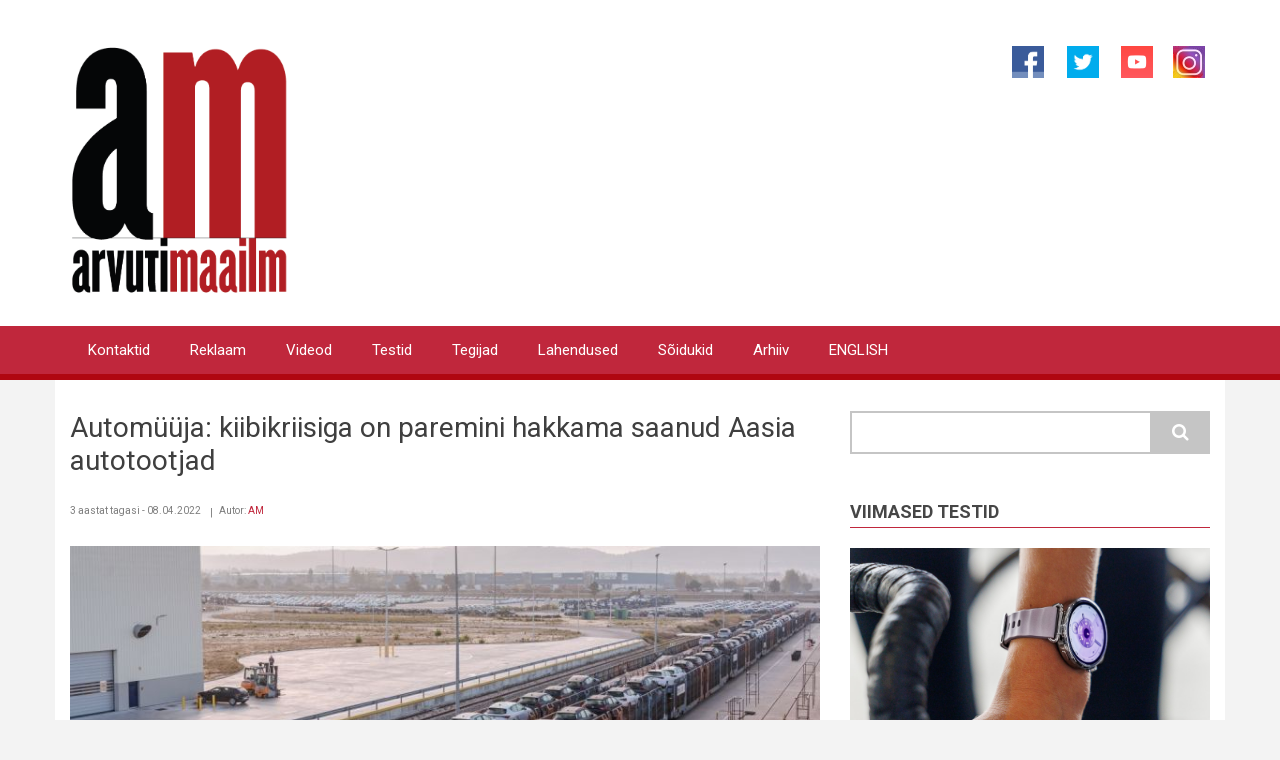

--- FILE ---
content_type: text/html; charset=UTF-8
request_url: https://www.am.ee/node/8441
body_size: 8662
content:
<!DOCTYPE html>
<html lang="et" dir="ltr" prefix="og: https://ogp.me/ns#">
  <head>
    <meta charset="utf-8" />
<script async src="https://www.googletagmanager.com/gtag/js?id=G-FW31X150LR"></script>
<script>window.dataLayer = window.dataLayer || [];function gtag(){dataLayer.push(arguments)};gtag("js", new Date());gtag("set", "developer_id.dMDhkMT", true);gtag("config", "G-FW31X150LR", {"groups":"default","page_placeholder":"PLACEHOLDER_page_location"});</script>
<meta name="description" content="Eelmise ja selle aasta esimeste kuude automüügistatistika näitab, et globaalses plaanis on Aasia autotootjad kiibikriisiga paremini hakkama saanud ning suudavad autosid kiiremini ja suuremates kogustes tarnida. Ukraina sõjast tingitud tarneraskused jõuavad kaupmeesteni lähikuudel." />
<meta name="abstract" content="Arvutimaailma tehnoloogiaportaal, IT uudised ja testid." />
<meta name="keywords" content="infotehnoloogia, arvuti, tehnoloogiauudised, nutitelefonid, IT uudised" />
<meta name="robots" content="index, follow" />
<link rel="image_src" href="https://www.am.ee/sites/default/files/2022-04/1044_CUPRA_autod_rivis.jpg" />
<meta property="og:site_name" content="Arvutimaailm" />
<meta property="og:type" content="article" />
<meta property="og:image" content="https://www.am.ee/sites/default/files/2022-04/1044_CUPRA_autod_rivis.jpg" />
<meta property="og:image:url" content="https://www.am.ee/sites/default/files/2022-04/1044_CUPRA_autod_rivis.jpg" />
<meta property="og:image:secure_url" content="https://www.am.ee/sites/default/files/2022-04/1044_CUPRA_autod_rivis.jpg" />
<script>!function(f,b,e,v,n,t,s) {if(f.fbq)return;n=f.fbq=function(){n.callMethod? n.callMethod.apply(n,arguments):n.queue.push(arguments)}; if(!f._fbq)f._fbq=n;n.push=n;n.loaded=!0;n.version='2.0'; n.queue=[];t=b.createElement(e);t.async=!0; t.src=v;s=b.getElementsByTagName(e)[0]; s.parentNode.insertBefore(t,s)}(window, document,'script', 'https://connect.facebook.net/en_US/fbevents.js'); fbq('init', '283046482347308');; fbq('track', 'PageView');</script>
<noscript><img height="1" width="1" style="display:none" src="https://www.facebook.com/tr?id=283046482347308&ev=PageView&noscript=1"/></noscript><meta name="Generator" content="Drupal 10 (https://www.drupal.org)" />
<meta name="MobileOptimized" content="width" />
<meta name="HandheldFriendly" content="true" />
<meta name="viewport" content="width=device-width, initial-scale=1.0" />
<link rel="icon" href="/sites/default/files/favicon.ico" type="image/vnd.microsoft.icon" />
<link rel="alternate" hreflang="et" href="https://www.am.ee/node/8441" />
<link rel="canonical" href="https://www.am.ee/node/8441" />
<link rel="shortlink" href="https://www.am.ee/node/8441" />

    <title>Automüüja: kiibikriisiga on paremini hakkama saanud Aasia autotootjad | AM.ee</title>
    <link rel="stylesheet" media="all" href="/sites/default/files/css/css_DULAylW5k5qn3hebdIm9FuTC_fy86ZnttYabaWdcFkQ.css?delta=0&amp;language=et&amp;theme=newsplus_lite&amp;include=[base64]" />
<link rel="stylesheet" media="all" href="/sites/default/files/css/css_Le6ukD3-W1xmSW0mpMs2yI4Qp-ks0UX3PiNH8Ph8Ois.css?delta=1&amp;language=et&amp;theme=newsplus_lite&amp;include=[base64]" />
<link rel="stylesheet" media="all" href="/themes/newsplus_lite/css/components/messages.css?t6q2gr" />
<link rel="stylesheet" media="all" href="//fonts.googleapis.com/css?family=Roboto:400,400italic,700,300,700italic&amp;subset=latin-ext,latin,greek" />
<link rel="stylesheet" media="all" href="/sites/default/files/css/css_461RxmmWT4RQ-oXd1LnpTGR5zWY3fFFv2QADu_L7olU.css?delta=4&amp;language=et&amp;theme=newsplus_lite&amp;include=[base64]" />

    <script type="application/json" data-drupal-selector="drupal-settings-json">{"path":{"baseUrl":"\/","pathPrefix":"","currentPath":"node\/8441","currentPathIsAdmin":false,"isFront":false,"currentLanguage":"et"},"pluralDelimiter":"\u0003","suppressDeprecationErrors":true,"fitvids":{"selectors":".node\r,.card-body","custom_vendors":["iframe[src^=\u0022https:\/\/youtu.be\u0022]"],"ignore_selectors":""},"google_analytics":{"account":"G-FW31X150LR","trackOutbound":true,"trackMailto":true,"trackTel":true,"trackDownload":true,"trackDownloadExtensions":"7z|aac|arc|arj|asf|asx|avi|bin|csv|doc(x|m)?|dot(x|m)?|exe|flv|gif|gz|gzip|hqx|jar|jpe?g|js|mp(2|3|4|e?g)|mov(ie)?|msi|msp|pdf|phps|png|ppt(x|m)?|pot(x|m)?|pps(x|m)?|ppam|sld(x|m)?|thmx|qtm?|ra(m|r)?|sea|sit|tar|tgz|torrent|txt|wav|wma|wmv|wpd|xls(x|m|b)?|xlt(x|m)|xlam|xml|z|zip","trackColorbox":true},"consent_mode":{"ad_personalization":"granted","ad_storage":"granted","ad_user_data":"granted","analytics_storage":"granted","functionality_storage":"granted","personalization_storage":"granted"},"ajaxTrustedUrl":{"\/search\/node":true},"colorbox":{"opacity":"0.85","current":"{current} of {total}","previous":"\u00ab Eelmine","next":"J\u00e4rgmine \u00bb","close":"Sulge","maxWidth":"98%","maxHeight":"98%","fixed":true,"mobiledetect":true,"mobiledevicewidth":"480px"},"user":{"uid":0,"permissionsHash":"20096ed1735a278ebc1d1dceaefa8e614c6fd90f80e97638639e63ac57d1dc20"}}</script>
<script src="/sites/default/files/js/js_6jdADfaLT1Etbmc89Bqrhb3OD_AVf5b51wtEa5SNfVg.js?scope=header&amp;delta=0&amp;language=et&amp;theme=newsplus_lite&amp;include=eJxdjlEOwjAMQy_UqkeasjYdkbq4WjI2bg9CA0G_bD_7wxkN24wz5cuEj0mFK-3NX0CN1acVhdNvCFX8LsXSpd8sKh4WYGk8kVJ7uGRLIwjKh_W229TEOc2Am2_UB17l5BJvTIW3sYI6HWxYeWhWWlSq5NjR9x7fh_4XjujoT82kZZM"></script>

  </head>
  <body class="layout-one-sidebar layout-sidebar-second fixed-header-enabled path-node page-node-type-story">
        <a href="#main-content" class="visually-hidden focusable skip-link">
      Liigu edasi põhisisu juurde
    </a>
    
      <div class="dialog-off-canvas-main-canvas" data-off-canvas-main-canvas>
    
<div id="toTop"><i class="fa fa-play-circle fa-rotate-270"></i></div>
<header class="headers-wrapper">
          <div id="header-top" role="banner" class="clearfix colored-area ">
      <div class="container">
                <div id="header-top-inside" class="clearfix">
          <div class="row">
                          <div class="col-md-6">
                                <div id="header-top-left" class="clearfix">
                  <div class="header-top-area">

                                                <div class="region region-header-top-left">
      <div id="block-newsplus-lite-branding" class="clearfix site-branding block block-system block-system-branding-block">
  
    
    <div class="logo-and-site-name-wrapper clearfix">
          <div class="logo">
        <a href="/" title="Avaleht" rel="home" class="site-branding__logo">
          <img src="/am-logo-resized2.svg" alt="Avaleht" />
        </a>
      </div>
              </div>
</div>

    </div>
  
                    
                  </div>
                </div>
                              </div>
                                      <div class="col-md-6">
                                <div id="header-top-right" class="clearfix">
                  <div class="header-top-area">
                          <div class="region region-header-top-right">
      <div id="block-social" class="block block-block-content block-block-content956d21bf-4e85-452a-adf3-ae3d7a0908dc">
  
    
      <div class="content">
      
            <div class="clearfix text-formatted field field--name-body field--type-text-with-summary field--label-hidden field__item"><p class="text-align-right"><a href="https://www.facebook.com/arvutimaailm"><img alt="Arvutimaailm Facebookis" src="/facebook.png" style="width: 32px; height: 32px; border-width: 0px; border-style: solid; margin: 1px 20px;"></a><a href="https://www.twitter.com/arvutimaailm"><img alt="Arvutimaailm Twitteris" src="/twitter.png" style="width: 32px; height: 32px; border-width: 0px; border-style: solid; margin: 1px 3px;"></a>&nbsp;<a href="https://www.youtube.com/arvutimaailm"><img alt="Arvutimaailm Youtube´is" src="/sites/default/files/inline-images/yt4.png" style="height: 32px; width: 32px; border-width: 0px; border-style: solid; margin: 1px 15px;"></a><a href="https://www.instagram.com/arvutimaailm"><img alt="Instagram" src="/sites/default/files/inline-images/instagram-logo2.jpg" style="width: 32px; height: 32px; border-width: 0px; border-style: solid; margin: 1px 5px;"></a></p>
</div>
      
    </div>
  </div>

    </div>
  
                  </div>
                </div>
                              </div>
                      </div>
        </div>
              </div>
    </div>
    
        <div id="header" class="colored-area ">
            <div class="container">
                <div id="header-inside" class="clearfix">
          <div class="row">
            <div class="header-area">
              <div class="col-md-12">
                                <div id="header-inside-left" class="clearfix">
                                    <div id="main-navigation" class="clearfix">
                    <nav role="navigation">
                                                    <div class="region region-navigation">
      <nav role="navigation" aria-labelledby="block-primarylinks-menu" id="block-primarylinks" class="block block-menu navigation menu--primary-links">
            
  <h2 class="visually-hidden" id="block-primarylinks-menu">Primary links</h2>
  

      <div class="content">
        <div class="menu-toggle-target menu-toggle-target-show" id="show-block-primarylinks"></div>
    <div class="menu-toggle-target" id="hide-block-primarylinks"></div>
    <a class="menu-toggle" href="#show-block-primarylinks">Menüü</a>
    <a class="menu-toggle menu-toggle--hide" href="#hide-block-primarylinks">Menüü</a>
    
                <ul class="clearfix menu menu--level-1">
                    <li class="menu-item">
        <a href="/toimetus" title="Toimetuse kontaktid, reklaam" data-drupal-link-system-path="node/8">Kontaktid</a>
              </li>
                <li class="menu-item">
        <a href="/reklaam" title="Reklaami tellimine">Reklaam</a>
              </li>
                <li class="menu-item">
        <a href="/videod" title="Videoblog." data-drupal-link-system-path="taxonomy/term/26">Videod</a>
              </li>
                <li class="menu-item">
        <a href="/testid" title="Labor, kus testime arvutiasju" data-drupal-link-system-path="taxonomy/term/28">Testid</a>
              </li>
                <li class="menu-item">
        <a href="/tegijad" title="Inimesed ja firmad arvutimaailmas" data-drupal-link-system-path="taxonomy/term/31">Tegijad</a>
              </li>
                <li class="menu-item">
        <a href="/lahendused" title="Kuidas? Küsimused saavad vastuse." data-drupal-link-system-path="taxonomy/term/29">Lahendused</a>
              </li>
                <li class="menu-item">
        <a href="/soidukid" title="Uudised ja testid kõigest, mis liigub">Sõidukid</a>
              </li>
                <li class="menu-item">
        <a href="/arhiiv" title="Arvutimaailmas ilmunud artiklid
" data-drupal-link-system-path="taxonomy/term/24">Arhiiv</a>
              </li>
                <li class="menu-item">
        <a href="/node/4444" title="IN ENGLISH" data-drupal-link-system-path="node/4444">ENGLISH</a>
              </li>
        </ul>
  


  </div>
</nav>

    </div>
  
                                          </nav>
                  </div>
                                  </div>
                              </div>
                          </div>
          </div>
        </div>
              </div>
    </div>
    </header>


<div id="page" class="clearfix">
  <div class="container">
        <div id="page-inside">

                      <div id="top-content">
                    <div id="top-content-inside" class="clearfix">
            <div class="row">
              <div class="col-md-12">
                      <div class="region region-top-content">
      <div data-drupal-messages-fallback class="hidden"></div>

    </div>
  
              </div>
            </div>
          </div>
                  </div>
              
            <div id="main-content">
        <div class="row">
          
          <section class="col-md-8">

            
            
            
                        <div id="main" class="clearfix">

                                    <div class="region region-content">
      <div id="block-newsplus-lite-content" class="block block-system block-system-main-block">
  
      <h2 class="title"><span class="field field--name-title field--type-string field--label-hidden">Automüüja: kiibikriisiga on paremini hakkama saanud Aasia autotootjad</span>
</h2>
    
      <div class="content">
      
<article data-history-node-id="8441" class="node node--type-story node--promoted node--sticky node--view-mode-full clearfix">
      <div class="node-content">
            <header>
              
                
                              <div class="node__meta">
            <span class="user-picture">
              
            </span>
            <span class="post-info">
              <span>3 aastat tagasi - 08.04.2022</span>
              <span>Autor: <span class="field field--name-uid field--type-entity-reference field--label-hidden"><a title="Vaata kasutaja profiili." href="/user/1" class="username">AM</a></span>
 </span>
            </span>
            
          </div>
                  </header>
    <div class="node__content clearfix">
                
  <div class="field field--name-field-image field--type-image field--label-visually_hidden">
    <div class="field__label visually-hidden">Pilt</div>
          <div class="field field--name-field-image field--type-image field--label-visually_hidden field__items">
        <div class="images-container clearfix">
          <div class="image-preview clearfix">
            <div class="image-wrapper clearfix">
              <div class="field__item">
                
<a href="https://www.am.ee/sites/default/files/2022-04/1044_CUPRA_autod_rivis.jpg" title="Cuprad rivis." data-colorbox-gallery="gallery-story-8441-BNdpFfO7lO4" class="colorbox" data-cbox-img-attrs="{&quot;alt&quot;:&quot;Cuprad rivis.&quot;}">  <img srcset="/sites/default/files/styles/medium/public/2022-04/1044_CUPRA_autod_rivis.jpg?itok=1t4YoSVm 220w, /sites/default/files/styles/max_325x325/public/2022-04/1044_CUPRA_autod_rivis.jpg?itok=OiARXkBO 325w, /sites/default/files/styles/large/public/2022-04/1044_CUPRA_autod_rivis.jpg?itok=w9bB7FQT 480w, /sites/default/files/styles/max_650x650/public/2022-04/1044_CUPRA_autod_rivis.jpg?itok=Vrmpkj0V 650w, /sites/default/files/styles/max_2600x2600/public/2022-04/1044_CUPRA_autod_rivis.jpg?itok=m7Qx9585 800w" sizes="(min-width: 1290px) 1290px, 100vw" width="800" height="427" src="/sites/default/files/styles/max_1300x1300/public/2022-04/1044_CUPRA_autod_rivis.jpg?itok=4xiPqlH9" alt="Cuprad rivis." loading="lazy" />

</a>
              </div>
            </div>
          </div>
                  </div>
      </div>
      </div>

            <div class="clearfix text-formatted field field--name-body field--type-text-with-summary field--label-hidden field__item"><p class="p1">Eelmise ja selle aasta esimeste kuude automüügistatistika näitab, et globaalses plaanis on Aasia autotootjad kiibikriisiga paremini hakkama saanud ning suudavad autosid kiiremini ja suuremates kogustes tarnida. Ukraina sõjast tingitud tarneraskused jõuavad kaupmeesteni lähikuudel.</p>
<p>Kui 2021. aastal müüdi esimeses kvartalis Aasiast pärit autosid Eestis ligi 39% kogu turust, siis tänavu on see juba üle 45%. Euroopa autotootjate eelmise aastal alguse 61% on tänaseks muutunud 54%. Tõenäoliselt suureneb Aasia tootjate turuosa Eestis veelgi Ukraina sõja ja sellest tingitud tarneahelate probleemide tõttu.</p>
<p>„Praegune statistika peegeldab veel kiipidega seonduvat kriisi. Ukraina ja Venemaa vahelisest sõjast tingitud tarneraskused tänases statistikas ei kajastu, sest autotehased pidid liinid seisma panema märtsis ja see jõuab statistikasse paarikuise viivitusega,“ kommenteeris Topauto müügijuht Janek Eskor.</p>
<p>Eskor ennustab, et sõjast tingituna langevad Euroopa autotootjate numbrid veelgi, sest Ukrainas toodetakse peamiselt Euroopa autodele juhtmesarju ning see mõjutab lähiaegade tarneid tuntavalt.</p>
<p>„Kuni 50% Ukrainas toodetavatest juhtmesarjadest eksporditi Saksamaale ja Poola, mis tähendab, et Saksa tootjad on sellest kõige enam puudutatud. Juhtmete puudus on nii terav, et näiteks on Ukrainas juhtmesarjade valmistaja Leoni kahes tehases tootmine uuesti käima pandud, vaatamata pidevale ohule raketirünnaku ohvriks langeda. Hetkel suudavad nad toota kuni 70% võrreldes sõjaeelse ajaga,“ selgitas Eskor.</p>
<p>Juhtmesarjade puudusest tingitud raskused võivad kõigi eelduste kohaselt laheneda aasta teises pooles, sest Euroopa Liidu autotootjad on asunud teistes riikides asuvates juhtmesarjade tehastes tootmist suurendama. Autotootjatele võib aga ees terendada uus kriis.</p>
<p>„Võimalik, et järgmine probleem autotootmises tekib pallaadiumiga, mida kasutatakse heitgaaside puhastamiseks katalüsaatorites. Venemaal toodetakse 40% kogu maailma toodangust ja kui seda enam Venemaalt ei osteta või nad ise enam ei tarni, siis ongi järgmine probleem käes,“ ütles Eskor.</p>
<p>Samuti jätkuvad tarneraskused nende autotootjate jaoks, kel on tehased Venemaal, sest osa tehaseid on tootmise peatanud, teistes tekib või on juba tekkinud puudus autoosadest, millest uusi sõidukeid ehitada.</p>
</div>
      <div class="field field--name-sildid field--type-entity-reference field--label-hidden field--entity-reference-target-type-taxonomy-term clearfix">
    <ul class='links field__items'>
          <li><a href="/taxonomy/term/20" hreflang="et">Komponendid</a></li>
          <li><a href="/soidukid" hreflang="et">Sõidukid</a></li>
      </ul>
</div><div class="print__wrapper print__wrapper--pdf"><a href="/print/pdf/node/8441" class="print__link print__link--pdf">Salvesta PDF! » </a></div>

            
    </div>
  </div>
</article>

    </div>
  </div>
<div class="views-element-container block block-views block-views-blocksimilar-block-1" id="block-newsplus-lite-views-block-similar-block-1">
  
      <h2 class="title">Sarnased lood</h2>
    
      <div class="content">
      <div><div class="view view-similar view-id-similar view-display-id-block_1 js-view-dom-id-4d73664c385a8858cab1bfa88c4e9a48fb0fe43783ad5e5317a83d926cd7ae51">
  
    
      
      <div class="view-content">
      




<div class="views-view-responsive-grid views-view-responsive-grid--horizontal" style="--views-responsive-grid--column-count:2;--views-responsive-grid--cell-min-width:100px;--views-responsive-grid--layout-gap:10px;">
      <div class="views-view-responsive-grid__item">
      <div class="views-view-responsive-grid__item-inner"><div class="views-field views-field-title"><h3 class="field-content"><a href="/node/9379" hreflang="et">Skeleton laieneb: Leipzigis avati 220 miljoni eurone superkondensaatorite tehas</a></h3></div><div class="views-field views-field-field-image"><div class="field-content">  <a href="/node/9379">  <img loading="lazy" srcset="/sites/default/files/styles/max_325x325/public/2025-11/DSC09111.jpg?itok=8vLVoQWy 325w, /sites/default/files/styles/max_650x650/public/2025-11/DSC09111.jpg?itok=W44-sClF 650w, /sites/default/files/styles/max_1300x1300/public/2025-11/DSC09111.jpg?itok=cH-GcvGN 900w" sizes="(min-width: 1290px) 325px, (min-width: 851px) 25vw, (min-width: 560px) 50vw, 100vw" width="325" height="217" src="/sites/default/files/styles/max_325x325/public/2025-11/DSC09111.jpg?itok=8vLVoQWy" alt="Madiberk ja Michal tehase avamisel koos teistega" title="Madiberk ja Michal tehase avamisel koos teistega" />

</a>
</div></div><span class="views-field views-field-uid"><span class="field-content"><a title="Vaata kasutaja profiili." href="/user/1" class="username">AM</a></span></span> - <span class="views-field views-field-created"><span class="field-content"><time datetime="2025-11-28T23:38:18+02:00" title="Reede, 28. november 2025 - 23:38" class="datetime">28. november 2025</time>
</span></span></div>
    </div>
      <div class="views-view-responsive-grid__item">
      <div class="views-view-responsive-grid__item-inner"><div class="views-field views-field-title"><h3 class="field-content"><a href="/node/9377" hreflang="et">Bolt hakkab koos Hiina tehnoloogiafirmaga Pony.ai Euroopas isejuhtivaid autosid arendama</a></h3></div><div class="views-field views-field-field-image"><div class="field-content">  <a href="/node/9377">  <img loading="lazy" srcset="/sites/default/files/styles/max_325x325/public/2025-11/Bolt%20x%20Pony%20%28002%29.jpg?itok=uEGgETxr 325w, /sites/default/files/styles/max_650x650/public/2025-11/Bolt%20x%20Pony%20%28002%29.jpg?itok=6JPuPxUK 650w, /sites/default/files/styles/max_1300x1300/public/2025-11/Bolt%20x%20Pony%20%28002%29.jpg?itok=qy9hD7Kr 900w" sizes="(min-width: 1290px) 325px, (min-width: 851px) 25vw, (min-width: 560px) 50vw, 100vw" width="325" height="194" src="/sites/default/files/styles/max_325x325/public/2025-11/Bolt%20x%20Pony%20%28002%29.jpg?itok=uEGgETxr" alt="Bolt ja Pony." />

</a>
</div></div><span class="views-field views-field-uid"><span class="field-content"><a title="Vaata kasutaja profiili." href="/user/1" class="username">AM</a></span></span> - <span class="views-field views-field-created"><span class="field-content"><time datetime="2025-11-25T15:08:46+02:00" title="Teisipäev, 25. november 2025 - 15:08" class="datetime">25. november 2025</time>
</span></span></div>
    </div>
      <div class="views-view-responsive-grid__item">
      <div class="views-view-responsive-grid__item-inner"><div class="views-field views-field-title"><h3 class="field-content"><a href="/Totally-Legit-Wheeler-Dealer-project" hreflang="et">Tee romust luksusauto ja müü ausa näoga maha: uus mäng paljastab automüügi tumeda poole</a></h3></div><div class="views-field views-field-field-image"><div class="field-content">  <a href="/Totally-Legit-Wheeler-Dealer-project">  <img loading="lazy" srcset="/sites/default/files/styles/max_325x325/public/2025-11/romu-1920x1080.jpg?itok=Y2G4NmGL 325w, /sites/default/files/styles/max_650x650/public/2025-11/romu-1920x1080.jpg?itok=7JfIFvCx 650w, /sites/default/files/styles/max_1300x1300/public/2025-11/romu-1920x1080.jpg?itok=klWMNDqX 900w" sizes="(min-width: 1290px) 325px, (min-width: 851px) 25vw, (min-width: 560px) 50vw, 100vw" width="325" height="183" src="/sites/default/files/styles/max_325x325/public/2025-11/romu-1920x1080.jpg?itok=Y2G4NmGL" alt="Totally Legit Wheeler Dealer project" title="Totally Legit Wheeler Dealer project" />

</a>
</div></div><span class="views-field views-field-uid"><span class="field-content"><a title="Vaata kasutaja profiili." href="/user/1" class="username">AM</a></span></span> - <span class="views-field views-field-created"><span class="field-content"><time datetime="2025-11-20T21:26:05+02:00" title="Neljapäev, 20. november 2025 - 21:26" class="datetime">20. november 2025</time>
</span></span></div>
    </div>
      <div class="views-view-responsive-grid__item">
      <div class="views-view-responsive-grid__item-inner"><div class="views-field views-field-title"><h3 class="field-content"><a href="/node/9374" hreflang="et">Eesti Autogala 2025: täna selguvad aasta parimad neljarattalised</a></h3></div><div class="views-field views-field-field-image"><div class="field-content">  <a href="/node/9374">  <img loading="lazy" srcset="/sites/default/files/styles/max_325x325/public/2025-11/eag25-saalist-08_1.jpg?itok=BcaO6Ya0 325w, /sites/default/files/styles/max_650x650/public/2025-11/eag25-saalist-08_1.jpg?itok=G2yGKdG2 650w, /sites/default/files/styles/max_1300x1300/public/2025-11/eag25-saalist-08_1.jpg?itok=PH4OKAYw 900w" sizes="(min-width: 1290px) 325px, (min-width: 851px) 25vw, (min-width: 560px) 50vw, 100vw" width="325" height="217" src="/sites/default/files/styles/max_325x325/public/2025-11/eag25-saalist-08_1.jpg?itok=BcaO6Ya0" alt="Eesti Autogala" />

</a>
</div></div><span class="views-field views-field-uid"><span class="field-content"><a title="Vaata kasutaja profiili." href="/user/4" class="username">Marko Habicht</a></span></span> - <span class="views-field views-field-created"><span class="field-content"><time datetime="2025-11-20T12:51:58+02:00" title="Neljapäev, 20. november 2025 - 12:51" class="datetime">20. november 2025</time>
</span></span></div>
    </div>
  </div>

    </div>
  
          </div>
</div>

    </div>
  </div>

    </div>
  
              
            </div>
                      </section>

                    <aside class="col-md-4">
                        <section id="sidebar-second" class="sidebar clearfix">
                    <div class="region region-sidebar-second">
      <div class="search-block-form block block-search container-inline" data-drupal-selector="search-block-form" id="block-newsplus-lite-search" role="search">
  
    
    <div class="content container-inline">
        <form action="/search/node" method="get" id="search-block-form" accept-charset="UTF-8" class="search-form search-block-form">
  <div class="js-form-item form-item js-form-type-search form-type-search js-form-item-keys form-item-keys form-no-label">
      <label for="edit-keys" class="visually-hidden">Otsing</label>
        <input title="Sisesta märksõnad, mida soovid otsida." data-drupal-selector="edit-keys" type="search" id="edit-keys" name="keys" value="" size="15" maxlength="128" class="form-search" />

        </div>
<div data-drupal-selector="edit-actions" class="form-actions js-form-wrapper form-wrapper" id="edit-actions"><input class="search-form__submit button js-form-submit form-submit" data-drupal-selector="edit-submit" type="submit" id="edit-submit" value="Otsing" />
</div>

</form>

  
  </div>
</div>
<div class="views-element-container block block-views block-views-blockviimased-testid-block-1" id="block-newsplus-lite-views-block-viimased-testid-block-1">
  
      <h2 class="title">Viimased testid</h2>
    
      <div class="content">
      <div><div class="view view-viimased-testid view-id-viimased_testid view-display-id-block_1 js-view-dom-id-35ffec14f536413f5c880462f85a28f033af46f5ec7570fd35ef419dcbe17817">
  
    
      
      <div class="view-content">
          <div class="views-view-grid horizontal cols-1 clearfix">
            <div class="views-row clearfix row-1">
                  <div class="views-col col-1" style="width: 100%;"><span class="views-field views-field-field-image"><span class="field-content">  <a href="/node/9349">  <img loading="lazy" srcset="/sites/default/files/styles/medium/public/2025-10/20250919-8X5A9933-20250919.jpg?itok=01I3yUD7 220w, /sites/default/files/styles/max_325x325/public/2025-10/20250919-8X5A9933-20250919.jpg?itok=pOdpoG52 325w, /sites/default/files/styles/large/public/2025-10/20250919-8X5A9933-20250919.jpg?itok=BCE5bWoc 480w, /sites/default/files/styles/max_650x650/public/2025-10/20250919-8X5A9933-20250919.jpg?itok=7OxOqVG3 650w, /sites/default/files/styles/max_2600x2600/public/2025-10/20250919-8X5A9933-20250919.jpg?itok=KQ54M4KO 900w" sizes="(min-width: 1290px) 1290px, 100vw" width="900" height="600" src="/sites/default/files/styles/max_1300x1300/public/2025-10/20250919-8X5A9933-20250919.jpg?itok=PZD0aFEQ" alt="Huawei Watch GT 6 41mm" title="Huawei Watch GT 6 41mm" />

</a>
</span></span><BR /><h4 class="views-field views-field-title"><span class="field-content"><a href="/node/9349" hreflang="et">Minu esimene nutikell - Huawei Watch GT 6</a></span></h4></div>
              </div>
      </div>

    </div>
  
          <div class="more-link"><a href="/testid">Veel teste»</a></div>

      </div>
</div>

    </div>
  </div>
<div id="block-omag" class="block block-block-content block-block-content65c19abb-7017-45ae-aa40-4f53a07f4442">
  
      <h2 class="title">Siin veerus on reklaamid</h2>
    
      <div class="content">
      
            <div class="clearfix text-formatted field field--name-body field--type-text-with-summary field--label-hidden field__item"><p><a href="https://www.reisijutud.com/"><strong>Reisijutud.com</strong></a><br><a href="https://www.o-mag.ch"><strong>O-mag.ch</strong></a><br><a href="https://www.o-mag.eu"><strong>O-mag.eu</strong></a></p>
</div>
      
    </div>
  </div>
<div id="block-netticasinot" class="block block-block-content block-block-contentfef43bf7-a40a-45e0-a1ac-22dc057e5683">
  
    
      <div class="content">
      
            <div class="clearfix text-formatted field field--name-body field--type-text-with-summary field--label-hidden field__item"><p><a href="https://kasinokolikkopelit.com/nettikasinot">Best online casino</a></p>
<p><a href="https://www.amazon.com/deals?bubble-id=electronics&amp;tag=reisijututuba-20">Amazon Today's Deals</a></p>
</div>
      
    </div>
  </div>

    </div>
  
            </section>
                      </aside>
          
        </div>

      </div>
      
    </div>
    
  </div>

</div>


    <footer id="footer" class="clearfix">
    <div class="container">

      <div class="row">
                  <div class="col-sm-4">
            <div class="footer-area">
                    <div class="region region-footer-first">
      <div id="block-sitebranding" class="clearfix site-branding block block-system block-system-branding-block">
  
    
    <div class="logo-and-site-name-wrapper clearfix">
              <div class="site-name site-branding__name">
        <a href="/" title="Avaleht" rel="home">AM.ee</a>
      </div>
              <div class="site-slogan site-branding__slogan">IT uudised, testid</div>
      </div>
</div>

    </div>
  
            </div>
          </div>
        
                  <div class="col-sm-4">
            <div class="footer-area">
                    <div class="region region-footer-second">
      <div id="block-footer" class="block block-block-content block-block-content37496746-4f22-401c-8c52-35069d03c7a5">
  
    
      <div class="content">
      
            <div class="clearfix text-formatted field field--name-body field--type-text-with-summary field--label-hidden field__item"><p class="text-align-center"><a href="/sitemap.xml">Sitemap</a><br>
<a href="/reklaam">Reklaamid</a><br>
<a href="/node/8">Toimetuse kontaktid</a><br>
<a href="https://www.reisijutud.com/teejuht" target="_blank">Väljaandja: MTÜ Reisijutud</a><br>
Artiklid võivad sisaldada sponsorlinke</p>
</div>
      
    </div>
  </div>

    </div>
  
            </div>
          </div>
        
                  <div class="col-sm-4">
            <div class="footer-area">
                    <div class="region region-footer-third">
      <div id="block-ajakirjaarhiiv" class="block block-block-content block-block-content13c9b043-0c4c-4139-badd-78eee4ccfbc1">
  
    
      <div class="content">
      
            <div class="clearfix text-formatted field field--name-body field--type-text-with-summary field--label-hidden field__item"><p class="text-align-right"><a href="/node/1610">Ajakirjade nimekiri</a><br>
<a href="/taxonomy/term/24">Ajakirjade arhiiv</a><br>
<a href="http://www.issuu.com/arvutimaailm">PDF-id Issuus</a><br>
<a href="https://www.am.ee/Arvutimaailm-20">Alates 1993</a><br>
<a href="node/4444">In English</a></p>
</div>
      
    </div>
  </div>

    </div>
  
            </div>
          </div>
        
              </div>

    </div>
  </footer>
  

  </div>

    
    <script src="/sites/default/files/js/js_x2biHa9a389g6cllDtsYxdL-ko-uwYZYNNkLoEe21mw.js?scope=footer&amp;delta=0&amp;language=et&amp;theme=newsplus_lite&amp;include=eJxdjlEOwjAMQy_UqkeasjYdkbq4WjI2bg9CA0G_bD_7wxkN24wz5cuEj0mFK-3NX0CN1acVhdNvCFX8LsXSpd8sKh4WYGk8kVJ7uGRLIwjKh_W229TEOc2Am2_UB17l5BJvTIW3sYI6HWxYeWhWWlSq5NjR9x7fh_4XjujoT82kZZM"></script>
<script src="//use.fontawesome.com/f479fb1064.js"></script>
<script src="/sites/default/files/js/js_I-lfeGDWc_9_zE75ZPJtaiasMcqZlxRtKzF5voTxLxM.js?scope=footer&amp;delta=2&amp;language=et&amp;theme=newsplus_lite&amp;include=eJxdjlEOwjAMQy_UqkeasjYdkbq4WjI2bg9CA0G_bD_7wxkN24wz5cuEj0mFK-3NX0CN1acVhdNvCFX8LsXSpd8sKh4WYGk8kVJ7uGRLIwjKh_W229TEOc2Am2_UB17l5BJvTIW3sYI6HWxYeWhWWlSq5NjR9x7fh_4XjujoT82kZZM"></script>

  </body>
</html>


--- FILE ---
content_type: image/svg+xml
request_url: https://www.am.ee/am-logo-resized2.svg
body_size: 25657
content:
<svg version="1.1" id="Layer_1" xmlns="http://www.w3.org/2000/svg" xmlns:xlink="http://www.w3.org/1999/xlink" x="0px" y="0px" width="219.35724962630792" height="250" viewBox="0 0 587 669" enable-background="new 0 0 587 669" xml:space="preserve">  <image id="image0" width="587" height="669" x="0" y="0" href="[data-uri]
AAB1MAAA6mAAADqYAAAXcJy6UTwAAAC6UExURf///7y2tqamppaTk2ZkZE1LSzc0NEE/P8zMzA8P
DwUGBx0bG1lXV3R0ciooKIWCgu/Pv+Ovn9KJdM57ZsBXRbg/MrEeIr1MO9mVguu9re3byMlvWt2i
j7QuKsRkUAUFB7EdI7tLOvDRwdGJdLg+MrQuKuSyns57Z8lwW+u/rMFYRe7dzAUGB7EeI8VkUNKJ
cw8PD0E/Px0cHE1LSzY0M7QvKsFYRbg+Mc58ZyopKKekpHVzcmdlZf///x0CnvUAAAAsdFJOUwAq
PE56la2hFNHbw4lut14gQGx4m6/BpV4yDoVStY+8x6ohcLS7QnyJNKAPkOeqfQAAAAFiS0dEAIgF
HUgAAAAJcEhZcwAACxMAAAsTAQCanBgAAAAHdElNRQfmCBMCFBKghpP8AAAcMHpUWHRSYXcgcHJv
ZmlsZSB0eXBlIDhiaW0AAHic7ZxbcuQ4k6zfsYp/CcQdWA6uZvNw9v96PgdTUupS1VVdYzMqs5G6
VZlJEAQiPDw8QDBN6f/1/8x//vMf666QjC/BhRrmFVy8Xn/s9U8/T+cFvTfnNN+GH37nkq9kk089
xRzclVyKKaealp8ur9173y7zeU1Bn8TsY5j+CjNfJngal1RDyS1zYvS5hRVD4l869J6TXPbbr6vp
YlwopK1LuJlLsvlyM6VUTRo5cH3aciUuwanTueCjc+7l9Fx8u09KU2NNWIX3M420stcxP43Lb9fw
7T7w2vxM5K0bPutnSiXMeDm93/wORl6NbOGdW77wv3PT8+MGo0tM1J4uc9q87rSztIkM/h6nYwDJ
t+hCwGsfBnkf5Kqp5MDv5Rvj2vn8uJVp5NbpOLvtra/65dVlGMX2TmO5O+Ffn/GTppYLhuQCHM7v
L5hqLO8vZ3S903g9+WMBgZ0mRzhBV2ZKlyymSV2NSb5OLITbRYYP6jFj5dTlhCPH0DG2rsi/8aCm
4QpsyUSsxz1YdHpa8jrqlbeGfvWyeE//7mCCZucEBxQiry4uCD40kg8Wvd4sap5N+uMp3qc8Julf
JqmO/XDWTTfltesxWy9kY+IgrygQDkgt1698qggAKjrp7oQu9pulzG2q95b6sUl/bFHzeyb9sUXN
L5j0hMdnkL63qHln0juaP+DmNumjuw+WjI9o88uENx9d8YJQ9mnizyu6CJGRRcWc0H7Mn25nxMNU
Opvo8UYBmtNNJC8mPEF8e+UfxvHmPfMzr/yO98y/C4jP3jO/ERBnmmHC0l940PwwKD54kA7nV348
HR9kbwbw6hUSTPDrHfnqlb8nnD959c0I5mGF+OsYfm+EF9+at8F9NbbPwfkj7xrR+FvDm8hvcteV
PqahFwt9/jVff/z7v/+THf1oMn/l1H5tMn/J1P7NZL7r1F7m8n1G9Acdfe2Yv3Rqv4Kyv2Zqvx8y
33hqfxr/32lq91y+04j+oKOvHPPXTu2fUfYXTe13Q+ZbT+3P4v97TU1z+V4j+oOOPjvmf3tEf9DR
P6Hsr5ra74XMN5/an8T/d5saVfY3G9EfdPTRMf/7I/qDjn6Osr9sar8TMt9+av8+/r/h1P58MeP7
TO39XL7DiP6go5855q+b2q+j7C+Y2r8NmW85tf+e+P8eU3uey/cY0R909GPH/IVT+1WU/RVT+3ch
802n9t8R/99lam9z+S4j+oOO/u9m5ned2v/dzPymU/ufv5l576f7tHkvajPM2WuS7313b5sG/Zrv
Nw2G8njj7v/fv3/aNJheNw3ys77cYbjL+52Gfj23m9eI4WybW9kbDflswFnJ5/q8PdE+b2tcrydf
MVxXZlSJYSc+z57/NSJ9cA7E+0DSgfphJPtpJKfTzc/z6NVRkEmeRvJkqyt83kh5fXE8l6cdmrZ+
bmDX26i2fzr+3PYxonejudrTMfs8Epffbf9s14f9oPKae7rqk4HlbrcTP/dJaTxep/cXu9uY+02z
tdb2uZF3b6/jy2g/tokvI1Kv86tGTyMtbx/n83d/+DEfP3j+we2vHfys3aeOfufEj+eZf3vis0cF
FvM29xOMzwfdT4492exGgXl95R4YdK9gfkb7c7B+gXbb3kbkwwtanz33NKY6Hxfqj0+AQ3zEZw6K
taoXAtwjcMMNB/+C3H/e0fxuap9G8Ljyy0h+9mPfG/tn7b4YG3SmnYnjZUQvvkn3rj9xcfZB2+Fa
8l91EB0UGF4nHl46urQpUTsf6X3TTf44nqD9kCmHHx532mtnzqbAtwZPFuHKZ2vg++OvPkvZn/2t
XlvkYjJphJFfp/CTKcW3Ex8HX4ySdcTch7Qh7wdDz4nUdfZMXj9pxYi0Pa/eO9XPLr+YXiY3Qoyv
owhP7R7HJ/lHG/d2yCkana7cpA3o6RX85KualU/fd92eu35p8+q1UDF4fo3QfwkDcz2N4k9gYF5w
8K9h4LNMM0wMzLvEl3F9GQQ/axMmzpexf9IoaUt1DkzZpvyTdtqwitfOFfFc0fZOzEvjMLGHu3fz
vp5S1Py59fuuzbu+69mb6nIL9/bu/Alb+x22nlqbu/mjWdbeVe1XlW3yyzTqY29y+Fn35glgn5r/
tPvO5IHReYRBm5i/xrC176bgwtMp7xGN35ZgYV4/qGcH7xXOlmZtff8hA7X0gOZzW/ODxsdr2qYs
qP5C5908Yrq87/9z86cc9uxn+6KvzONgeDr48to/ZdbxeqZfH0L4vhqx9si+DxHbXt76QQurd3bv
WfZe59zQQqLzW3w5dSZBFm4RQSN5a7xtjI87+KDPHMfUw3o7phT6mvp1EcK3KNMy7HJ+K/8P/tZr
YIdOSu7WMtDNp+PaNtpiteM6nr+FNuPt17x/+1u/FqHc+Z0o72msBPjC+EH/8iq8vDqvny7D6N5d
9MOIfmcMe4+Devmn3P7yZKVT5GhqFuFhj9nmw/mZU6gH/H64OR68vPy+//G3/8TZEUWUj7Ex72n4
81P13tHBuzMNnrkPqiLxNJDki3oahQaRT4b396lWxwP/ODJHpHiyyVrvKAlwJiNKNlTbbLfBOe84
Ht3Q/nrvqcWKmzZ4iqdYXWSmy26rrfSeXprrrniXIFYfCVoIc7imDAXhTBfjAnTbdeJj+EmOWJQz
IblcAXWJPdQ44OIVdmixxxFnXHFDbDBW1uNiSQ+HDbLSOvv0AxFM1oeca26555FnXnlne1vInQAJ
/D5sZbCG7BF9fLOEA7h6TO62Q8bB1tPCFVthvBczDBuZOKIbgyRnlpUlqh40A/xn/mFbF1VU31bA
Qskz/eluazRvswwiCpViWE6GMO8t8XM7fG0GynUMYT5aAli2E8hPTpddBE66ihD7jjRTgot6XiPu
6XuzdMTFli7vZt8uzepDD2XaiW6ZbY6RI2Jl7b7zbvRCh3hZBEWNtyOpbZWM15gjnlipjzFWLiOJ
2mtBDepZDNh3zD2WiHucbOT9rr270daI6xrV1VUbUQgf2cpglxtZDxdGOzzTSq3F5rnWDD3mZjWO
MtduAyvkHpS4KknBxrHswijW9Mg1UaR5FWixND5lHpvLNOay6W8STXi15VXLKp15Xr7NHVbrjRy2
u9doTS+2VIui6CV3hjbL2GN2W5ZGwdu2KgFe9yU/7wUeGjRRwGfZIXW7qOgZnKmNWWFM/Lnb7AsC
8BMY19WijbMSYSlvX9Rtpw8SV54iGDIAH019bltPxteGWUCPrrSlKPc5Ti7F3ng51tGHvB3oJ5UW
a/WpO/4UHJnmxqyOjjoXbDautbPnwMx1kUMGGF1woeuZIdNbmZgr9to2eUr4yGeMrUbJJbxr9rCr
EO7XWjEVDLaYuh/MaPcFG+zVE91nO+2xWldgptE3U5HRfQqCVzH5mniNSxFMuS8UoZ9yRAUnIMsf
xw8aDy7eaUAghZgYaJ2xosz3Cn71LMG+0XjgeGhMYc6aq54aYrZzZq1/TWaWdw3L9x44rwMVeHU6
+qnWJ171y2xnC/8NZgrbV9DXottgbzVybF+DjJDbWo5IIZXVWoYdGr3lw0bEhFrkOOOGt0wIDM1O
AKUGEFZ3eZfhsshy1uKxT2+0ig6sECDAGhPka7cw4Jrka8VrOIjTQsYAdRMFzLmd67dVWvYWiIZB
YBPjIBcFN2l26Xmo7TvBPZPsaGYvXalJKW1diYQAUkothfqd0CvZZvKIJVrDis6OeNw+KvYH/AMS
mblxKXOQCbRiaaVfvpOLbCXmdyeygFhKHrx10sOa+5i/7QBiKq5manPh0wkLmmE7Y4IW5uJ6BHfR
o2cLypVvQCMhhoEOD9ncZ4i7iIaiziJYiCnxCzXtIJ/Tc8NDrRMTOBvm2FiWFhU1o3oDVl85VwtL
wP65LOWDchHGYVWL7vJmEzO6GhSrnF/WHBW7N/DdB4GnAm9SEdiVcU6Pq6t1Gm57oAb1LN9GOcRW
B0jCTbuTRjeE3C0BF8q2CvCGW4Fv45SYM8Q2o9A0gys7dtIHxio2L7OotTfJhw9APmUaeCE8SI/g
fl47nwjTY9mFgA56tDFiKsbeztiGnnITZ7d93u6JN4jGjd6JvmHO5OlVdq0AggFmC4dstyqg9Ejw
TmbokfE2MsRKdNRChTgDNJDxGvFOxytq8XkXzWzhCbA6nggNbfFKNQFIFdtMhusrJNNceTpIrMAf
Pm9HQYaBM12VTfoBC7sB1GkbCZISFMJ2GpNB4MNXh9fIjNAcZ1Qg10OvEwwmyEVkW+gPyvFAywI5
BB6G6hQNeQeH2wxGy8ecpOmlzMRryiImVPYoJLkJkEqzARwRK/DYAE5cOZSxCqlB1OcdsZZ9BYSI
kz4JV7IZiM+pZzKSyP/OrQ3q3NBOc7HL81BAWoN0Si6AGHNJpig2gsYQapuMOBBQMErtjdZMeC+L
YPGQNiYBeWWeJIELlOMYTuWaLppNkkPCQvziNyY/kCzYqDFkOGeR+6BMcjn8QD6ZAdf3WPoKF5G0
WkNSwl/bhAkqJhXMXEA6kcsEonjsZpkunlscBd681oP6F//NKkUw4X1sBUBgD2gE1RXmKLAaioyk
tyGbpITdAzbDfBYcXiSroIfZi0Ipt5MUJqwLq3XlI7Mxqb6DwJOtiYqBcFYiiIncZSsoUSYrG6Ib
6Keye1AO3OfxzpPU8dlGVBxiK8qcsEPks6alAQA9me4KouyYkIEdUS4STfoaAPzAx/wUZRhsD9TM
JLAq2BoTQYTzcQSzgiFwXNHzuE0PwO5+DRJuBhBJQ3NFUI9hEAFQFzRmCOtqodTQhAAC+pgJA5OO
GBih3Miy/xyL5sfB+Bxv6I1dW6I6cpXsBVdwLIJTQSmCyW4AUKPKBEvR30DDvNc4oKuk/R3RYDJw
hiMo9EDAcsfMO8JMyIYsPQXVNlzpOOQX/Ng60XYR59ltxgpMqh7DFerpADlzpuvgRvLfCZ5S80m4
0pAX+fnqo3rL4QCstu2n0YyCDAOhW9BPzuLfgtLCEKj2gZNdnKQHggAcwd+HJecMFuS5HjH0HU8O
9X3y6JAcIpiIvx8cN48GZb2gf31CP9EqeYqWnYlUq/lPi7HBzeUlxCCvaKhgcDwSoqm4oAjYpCAE
HQzkkfDIR+awLVK4VVwl9aNkhfhqEEntiCEEad5GKgsJrEFgo8Vfso4MyzAnNuDvUgwgADH4lXBx
bAO8kC+6iBX+I+8UM5eqkBPrW9+WMLUYspTb4XFS11yNfBVwn5Q7GQqppvVGb4tfdQrVspE1iG2M
QNTBiOdWQABH8pKNfl4qEHBWAroQFCoa84QlHh8UBVStSIAZRTXm2gloHR90dLCPfQjk5Ml6xklX
9vbLPK2oHTRAf3JEAW2ECQeGQRE8JiblIP0wPcIHqbUuKhaS5g+iA1tS4c1NLe787CBb7kZpC3oE
6lOGEW5lvrcE85Ze+hz7XXSZ/RZcT6Hlkdg4K2bX4X4SdTxVxFRKZEDUdCr9Zr4nS8HVTZb8wLRO
rEw8QhnwRXW/FmEvAUY6wlw4I6BEnQUbMi/C4EQ3uCOLcMUm9sWghBpGgYWO+XmHYn85ar46jPRc
iarSKr1h6VG35BdpgrmQckikTMzFAl0hC5V0vOnwo9QJ2hnOtv3urNehuh59hN6+jvujpM6Z1l2T
LGJH31/g5NsWDXOlzKMqbb1TFEDnFm2hlToElGtYBiiDrSgeRoXc4uoUZOMulCuGh0b6aWr/JQzf
UGj+DIZvKDR/BsM3FJo/g+EbCs2fwfANhebPYPh21PwyDCmOOhNLC71hYfCeo0WsOdvR8TEZaL4U
9An9oy3HGRV1CUbBRFRQoK8sJTxLebo8BlbpFeH5vCz1rx2dWjQ5UxylBjhjfgUNdq8/ZEybxLL4
WtKcckZrGoyt4X5A2307sGm9JUoQn7KhBooNCqbR2kAZ/edRKCSQCIDIFI2JHpm0x8FBdgSX0gGv
dAs5HBW+DUJvBhq0RkihRidFlVaSkla2rW5aawVhSKD2rK8eQaw2nzgD96ZbTAPhYeJI5Cb8NH3V
3SJgWyalZC6qby5yjkKi3XXuOqmgaGljodu9tMV0dOiLQe9DB3QG+2dliK5FhnpXPpaogTmpBmCI
NftZrDk4skf/XUNZcIU2nRGc+9cBFFBZK9GnbvVloViwoPQQSAni7AawLNgSbJuw78USRyoClEvF
+IwWjQoa1msA/rzQIKmbDh6IgDzQ3cTNygegvclUP9f6z1J/OxP+MRyfohGobDcQ4hQ40C1VF0bp
Z06GYjqPcjXJjbu4LBSMt7EtVECUrlPN/+R4gyPMgFaHzxKdnqoTZiLvY06ii1rX5fMFLZtUf1EJ
IAO3TZRWqpKxG7hAVgS30ZCOwEG+Bl12wpOALbdLYi5Rbmk1SYilYibiURDAQWsQtF5BtLlaL7Ug
n4ybKkIqetVGFBjViJ9QGwUa1SPCykuphIXdFXt8wtipuHkvie2tqnF0wyCLdHgF30QKiI78TcPW
WetZTxtMgYhYTFh8UmOlNYljEFhaW6K83bqwjK2XXE0ryNL9Fm+S7q4FJvYADtCC7DQZuEch1qBq
MMQape+ap2Y5G5qWoaZMy81EZZy8D1cibilHkqOISYV65rIEP1ejip76C8Sl7HwCleSaxrywXDPQ
FO7Rck/vjmoCQxEJGNQ7ipfuELRBik4buvi/Qz8U6uSL5AhScq8EMJ+Yx2oilZk4NmwoJMEZSZI3
LcJrXD11S+mVO5VS0ioaJSvpnQoQGCH0VMUkE6eKCbklLtlkUDuTjSAM6d6JRAQWlEgQdh+uNVKw
voDumIZ0Ni2MKFiaKFofvQEgzE84ELpcG7opScsg5CVPVuJ/wrei+f1O0JVWQVC0lC68wjyoES0I
AZSSS4Qql9LMOMvzReKV4nbNnOgtdmVkr2V2uAh+6FI08HPUSgwiQktC8FpdQDCryJyQugMquhuX
pU1IKnXpXsGmCtYyKJxvtepBKJEiRAMqRbEi+Rson6CMjCWrrr3OCmsji6lEoUBhlqofEUHkKkqb
e63Za22y29ohf4JIgBDv1EyBBIwt1YC9KEsoYw/Bt0GWoxKCtvE16Uq1eAEYreAFIDGN1SL51r0P
LfiOpZXQKQVngTYMSRhP+FczQvhQMwTGPltOFldKBELRpNpqkpJpZuxcBQkYBU5FEXlbCQt6vgLq
zzpf4IWYbcgIuHoVeHZ7SbvYrJcaoXjr+bG2HgPI9UkxghLSNzoVfY+btcPjw0nGwd8kfkDfdPOQ
Wku3z5BAw4gsdzt3YWFXLD7A+EV5zjSobanJPNACfFp4rxa0a1mgAEMrUK2i1b0OsVmFnLhlqDwV
/2FuztWiDxWRbs7HRqYjuJgv5KBbUdCiwnhptSsDLZK5IRUXrV2f9QRQill046OTnIu3+Bxiqlox
6bkGQLGC864MJe6BrKtVCYK2kD+ZTYuwPl9UgHPXWq6tNSjvrW5vLEiESPbZzwKJkaRCrcSm7now
M4hOGiJSQcJWHlRD6BntBEqJbWDX0L6+IWPBMfHOvIK6LpAUZsHjuq1/SebBCVAttSEuBp2MaWpZ
OEP/AZrQ7Y+kipxRDcI3W93JARgrcZmrqhKGchhY15K60epPanX26gG0yuumFzFpiabiJy3H1YTK
W8AB+UVGXUrlTvgJFVyVkK9pKE3JUBFCx8XZO93ACwX6pTPUAOFMAhzWjX4RkJKfRJq01IS4Tprs
2dazpNECGJNGKFovAHab8pp4TaoQKH7hvIWI4o9DC3DepDJxcBdaAVtYKeZYTGKKC6ZquuuUzyIV
WCnVY61exGJMMdtUoQ6tlGIhpQvyGur2aCUsM3Mw9eiFcovkCk8KALWkQYJoWsLIeCoUxPfhqClL
EERa5eYdcMEBuodubHMukmYXYq6nWDrS86oWQYCQsz6r+sa4vQ/FmJcmIN1uLZRClk23E8nAcZqD
QkI0iyLstoN6BYzZSnpgltHnqS8ovZQ8SL0q3nT7pDyEX9V6MLWkp8ya90L8ueGWdR8JsQr7eq6H
FdvJpIQbagE1UzQrTmBmWlkTnTf863XHT5JaCzTaxEOy6P7Yi8gLuiNDttJKj/pUviBrKdkQ002r
uwOPZOJxaD27Xyl672IXQ2jA9McwoONXFa0sZjvanEpDE5g+IBRIJyCRoNSNAIP5EhlKYcywR7rX
aKsY9qKCmsjXqBJiQfQeMaVkmMXpqiWUe2AYsu8y8A7FzpWaz/C1BUmkIH0/KsylIkAZWIZK0ANM
J6Bo7VgBXqEI6o8ddOPUFIpkrY1K3m/nkEQgTCyebmSdu61ZK6pdwlC3iq+sCk013tjS2ChtLfrC
0oUMeJKOkhLFBhkjEFOVGMEmjsxzbgdHiSGSzc0Rc1FnkNAqkLLJGzDl8WHQfVNGzussYIJ6LdSB
tYrZyaX3+IilxRkISpB0vqdxTgrYurshQVS4QvRLmWzRUVo7G5JHW19cSz2WdcdS4lB3juE2UqhS
fo5nqXR1Sv9ljSrhs2EtJi13zyjZ5JVEZwRcxBnlCBpnZ2rFrXXvkLQFbjPjeQobaVO/TdB91CSs
EeerCnxjKF+oPFNMoqxFaFpkJpKY1kIpbgR/Vs6CDpCxK1rjqZPnY5WtXczpGr0Mol4Zw126A0w4
UHl6WgLTeBYjl+Q4Y5Ci0W3B2YzHPlqkI6pwkvdKM4hFCVDKRPItMh0ZR2lw1KsnTZ7klXSLnOkF
igKQGA35QwoSAXSyV7zIb6023dEZHntdAjuM3qn1powRa760zsmQFoSZlXhtCWYOZBUDx7OoHoKm
kGn6pUVxyftxILFW0Eb5AFuqQgFE49od1UCxiM67UvDGp16svgQY0pleN/l9z5APBDlFlkm3Iy1G
RCancTUtfRyCzeRhZEjJ2lrnsiGpERL4Jrs8xBhckmk2rRallBz+4iIcQWsuCugcQUYGPrsiy32p
923oZaSnUJpUCA1aV3Exz3oVwkB3lNfBRbjvcRB09BthH9xzWa2+jKVt+yhhk4tzHUoaNoCCqXKX
oncHLUjPs4zsSM4aqFSs030HfUenqpNixQcDyClosT6FAonj0vI3OJOeFpE1H0RlKjaYOWQ41YJJ
dbiGDs8SHt50SZpHT7BQWIsPHwyw0Nea0ZqFKk7rwrGeGwwqQnXff+UxdDd/neqRwBlawLCml6LK
kqQNabusUbaQyomFQEtZidC8b9yFfakm32d1RdIeyT2GNho2M2zTDiKpCN2epULUTgHOxwcIUnS5
w8vwjAf48CjI3FcQJJbuWdzrEo7qyMp5SnvvHoNxTzvFcn3dLfb4VFsJg723zSfdkHZUkNoEqB1t
8dyqug/kRwPt23797Lrbhfi0/36+PUBjdNLLRm87Pl/pVy9k/ulKLxdSGz094ta9me5la9yLOQz2
eHvmAcPqK15p/vKQyb2lz55t5s87M29rWdseg31+YICJWNtfDjx93rhA+dDR/dp6+5iQOnp5PCjT
kXcvB5RvH4PaJesxh+vDBub2eH+fbm4TPzd4e/8734ls7i9Fvr/pWOZEEVCxotyAKX8pivQl5fyr
T6w/RczjQr49TfPY6DyVcp3nNtynKTh48W784fP3D1uoo3Q2ML43ZvrolevNU+srpxg8kr7wym1w
dz/I9r4jkOQ+j/yLxzxeN83aj+/N/wfSC6Ua7vi8+QAAA2Z6VFh0UmF3IHByb2ZpbGUgdHlwZSB4
bXAAAGiB7ZpNkuIwDIX3OsUcwZFsKTlOwMluqmY5x58nGwaa8J+ubqeqyYJAbOl9elJYEPr7+w/9
wisFUZK9zNZb0E5Fd5osclDWpKaDTpLZpnm3281s+H7Q6N8kkxSzhJgtRMHaXgeKvY2GjUlsjFOK
incEFMEmNpllCqMnQ6Kos6fgbL12FjirIvTeItIzmSATUmBrZo6SmPm43XoZ6ybNrlU7Dvicda+T
iV9zfTUFeQ4Z64X/ywvIKQy+2xWkPuYU2D/POPZQPngphHki6XnCSRa8eA91CtCuhDSdcb7Dwg5r
EkCrToYClTFxjFGPGukgsl50ob1FHEFG6JqtvHgyLOKpBDaepZPBD5y5mllYmFC6EgTvYvDJ0axH
IZEA1+1jVXRI/TKdXyPkOfkxoQVmzbiEDZ4ZSMEr5lBhBOR/sBirRfg8eBUJBiIiex8xpKPYnhHv
qXTNCCsgHyCdwB9UNAtW4jz5mbgIP+tJBPG59ASWlQ2MVkg4CyWhuZIL28OyonRkvI5Ytxwg5Qjp
gWXPHWccoa4h0DpnQomju+KDUJq0Q/4B3/oIoFd8Uw2CEPOyUlRLVSv1uKS3K0qvlfR2RelOSct4
XO+aZUWplLRO80Xf1JIewl1UMh2mTaZ4CEiIGFLAHWUuS6ScIURMUJZ85rzbS/m1mpHKncq3Y3rK
fJpqIlDJsYQ+xVJdeaBj6R5dc+Ud9+i9gVi6R08MRMGMGXfpOw7SYiguHETAfM3HEtiRZ+SHKVRd
iUOMctYbgCxLKrAtXF0UIdHrPVyLcPK2aqOTuHNtt4dz6W5dR+c38npz90yXP0PHCt0+6P7l54+v
CPQIZlNor8G0jRbG1hStCHRpzPcrWhHofpdtDO2VkWke7f35bxBtzc2sNbSPLC0oWhHonjGbQ3u+
yzaA9u7INIn2OfPfBto5SxuKVgS6bcwG0Z7tsk2gvTcyjaJ9xvy3gnZiaUXRikC3jNkk2nNdthG0
d0amWbT1898O2pGlHUUrAl03ZqNoz3TZZtBeH5mG0dbOf0tolaUlRSsCXTNms2iPu2xDaK+OTNNo
6+a/LTRnaUvRikBLY75b0YpAP39mtor282dmo2hf/2dmfZ5u8fBe8odhyrMmVp+7o3974+v0/oNz
LQAAJkFJREFUeNrt3QmXq7iVB3DvC17LZeOyq1zzkp6enkneSzrTySyZ/v6fa7yWAe1wLxLif8/J
OemyQWD9niQuAnU6CAQCgUAgEAgEAoFAIBBc0e31B4PBcJSJ8fkPvd7E95EhGhOT3lnQNEm+KyJJ
ZqP5ouf7MBFhx6Q/H6kRFUQthys0UQhprIYzO0YZULPhyvdhIwKLyWJp2R6J7dNo0abmaf2yed1u
d+k99tvt5u1QR8HHw2az3e4fBafba8lH379HIS6QSjn68jRuR+v0stmm6Q8x0nT3/sFZq4fN9iQr
+Fz0abt58f27fMVqVA3STdN0GHnjdHz7TOXV+ajV3evaS8Fnytu3ANqnyXxKIOnGaRTxpd3Hp746
H5zeyAve2hR8LnrvmVNvTAXppmkWaVe32dlV6KXLeSes0uP7ybbgS9mftYzbpNGj6NyKmiJsmzYu
FXquUipNx3encq+N04eXX4hB0q2n63o5HbZ4c5N0rdINQbnukq5F7+pvmyZDFklXTcPaz4YvDvtS
NXqqfGm1KVPuteztut6faMAm6YJpyjdsWh8ow9gZvZau0c9Kp3mwHqDJyn5l+/nF6Dnnt101jbgS
BNvyP7EkDH3RulSjdK/QKk1TacL3suvr6Ggv3uQx7fMcO60lfePxcapWo2WbhyqEq5btFn2yhJK+
aeIZNdFa2uuKqtg4XEYupU6xIuF72fsask3zWiRdMC05LuhoLaWakkpdRhUrdO1+hpUJ3+PE3c91
K954cwqOfo7Ykvr3rt7PXCvUGRMB4cfJ8eaa+tP6JF2apkXgln4of24aSu6YqMq9YnpnpMSaCZBi
Ih80EVtSDVHpqtQNEyUlVkx86Uk1pnHYlhSjY6sbuQyYaCkxYqpzqPTEtAza0klaCN2YxQ0TNSUu
TBMvlMgxEVuSXsi9EVfpzvLcaAnzYerWO+pmw0RtSXIh90Jdpene6tQ4KHFg8keJGBOxJcldlOPJ
T31+sFA6F048Pc8npcvduXAtibW891OfayZK1Hkmv5RIUwPUloTup/RcD319rk0nduKiVCZhGi6l
M6Z5qJaKg+8DU/NgGn9bzurmKdwhlr4pnTFRzWgit7TO73/HVJ2G+Uw8raFl4S6U/CQDCpiIbvRS
W/qRn2XEV6epbjoT32DpXjjR+LuO2UoWMQ3UUu5C7shYpyfNWXGM93NhHq/ZhIcbJ9IgygyQW9qy
7j1bneqOhreHu4Zdiksfq0AoUY2/yWs7Oy4lz1LmQjnBhbM1/Cq8+kTLbjCUzpgopjORW8peyHEN
vO+xq+ucpOdZeWqc92xANiiGTPSWnr8xV+b5qyj5owrcxd6jai/H8zhl2aDIf9P/G35e4jA3S+fh
t3QONnuxt6j4AGjtc99MmKrPs6S39DWQoJ4eIAnZfbkaBt63OFV5miCkwdItppUfm6O39HUhV0P7
ILs0P/EXe48qMwZmvumIUbmXo7f0GHzXMmwR53FSPXZic6blh9+1Pb3kEJXvpTBYujf9tQxbhOqs
Ix/wFeWe1ztHL0BK1a/lGK6fbzc3eHNLyup8r6XUe5RumALs4b5Xz1gyWNpw7diiOmttlkrnBULs
4a6Yqt3kZajyz1orNd8wvdZU6j3KTYsL7xruEdWG3wyWrv9Ya+tr8pdyp7qKvUepEdPINxllVLuV
wmAprbdSs1fmteWWvs61xIgpnFu6YsxCs3So7T7GtbhMyrCmlHcmSjRMQd2HK0SlvADHEPk8iPis
sTqfd+xrFPyI1Dn5HdrNk3xUaZg4LL3Wezl1Yj0ZU7gmvychN0vVGiaOn3/beauzNr8upmpOCNzi
5PiDD31rMUSFhonD0ol/jmwuHlmemhMCt3BMC0yC7uG+V2qYOCyl3FP3hfJu53KqtdRHuOUrQ2+W
qjRMLEOMv9Rcnbcxi4eR9yWcHiMIvlmq0jD5GK6Sx23MUue1YzZcZn6H3yxVSH5HYek2ZvHTLDk9
xduAZuncMJVdgicKS9dbgDVM45SHQyc39+3EKsq+rSIOS5eMYb3Xjtmw7+TCzi09Imm1pR9vfpJL
t7Du5BZN6OLOlgattrSvNz2aD+tOLswpcGKUTAtEYik9+uvijEsKPaLfjGap9Og7Eks//uqzcMt0
5di3EesoN/qOxZLXSK1+6kYkBG5R7ikCWCKI1Gppu4VvIfZRLvcNSxRhlRVoysj7EqWWt4AlirAZ
MIX7xIAkSqWYYIkibAZMc98+nCyV6eRgiSJsHiFoUhdXrpODJZIwZ5ga1cWV6+RgiSTML2me+9bh
aKnEk3KwRBLmW3LN6uJKpSthiSSMg++GdXGl7snBEkkYB98NSlTeosR7KmCJJkwLEQSw7oljuL+/
EpZowpT5bloXVyYrAEs0YXivQGOmmzzD/f4uLNGE4fHduW8Z7uE+iQmWaMJwIde0jMAlnAdMsEQT
hgu55nVxJQZMsEQUWksNHC6VGDDBElFo78jNfbsoE4nrQgSwRBRaS83LLl3Cdd4JLBGF9p1eTezi
vn93fd03LBGFLsEU5jIDxnB9SQUsEYXOEtPNuCRJluf/sVlyncMES0ShS1ZyvCknGa1ud18n/eGU
x5Pr4BuWiEKXrKQfeiejXD0PeF564TgfDpaIQmeJvNkQFqGcLDmaJsd3VMASUWgskc+Dkz0lMmTA
5Jj5rsFSmp6219il/t5rw3+W6sR3n5qS9E4ZQ8u0DMtSut9kfuTD6y5aTmpLA+IqVlyr04+ZHC/k
eC2l78ISD4dtpJrUlojfb6K6vKJfs8fxQo7TUrqVLhZyOEWpSW2JeI0v5RMi9BNb3KYwMVpKlXOg
9zFiUluibS/UjQV9w+Q2hYnPkm5xh7owpWl9g/66LGkGxOQjJrekAJsl/TohNbwRME3fP7762PXb
JzcnpSXiu3GatoI8v+6WFOCylOofzFifmGv2x6k4CeS44S1TaYk2JaB7bo18yp3b3V0uS6aHoplX
M5UO+4+sl5BKS7QpAe1sR2pLblMrmSyZ37rHupxpqphNxCm4JkvapoL6xp9bgonJkvlFaZxLTqTK
iWmMazkpLdGmBLTDYeoBUwiWbBbo46vVVPMGG76WqSZL2st06gy72zNyPJZsFg59Z7N0qv+EdZZo
U4ja2qW+8+eWrOT5aW0WNGbrbvSNItu6KUpLpANifUvRo7bklKzksWS1Bi1XpRouIbnaw5osac+N
fHaLU7KSxVJ6tCmaKV9pGqtxNUwqS7TLDRhGw/FZslsEi6mBMI7VmMpVWaLtd2q25PSmQRZLW6ui
Nzx1ahyrvfA0TFFackp8s1iyWwPrwGPJPFaDpfgssdSpxViNZ8FwlaUVLHH8rIVgsWQxVuPpXFUn
TZs/rNmS09t0o7NkMVbj6VyjtOR0EyU6Sxb9K09WAJais2R6OTJbwbAUnSWbslmypLDUSku1nvQc
lhpqyer2Ta0nTTvlBJZqtGRT8Css2Rbn8rRlKy2xJJiitOQ0gQmWYAmWYAmWYAmWYAmWYAmWYAmW
YAmWYAmWYAmWYAmWYAmWYAmWYAmWYAmWYAmWYAmWYAmWYAmWYAmWYAmWYAmWYAmWYAmWYAmWYAmW
YAmWYAmWYAmWYAmWYAmWYAmWYAmWYAmWYAmWYAmWYAmWYAmWYAmWYAmWYAmWYAmWYAmWYAmWYAmW
YAmWYAmWYAmWYAmWYAmWYAmWYAmWYAmWYKncSa8GpAFLLbZUa8ASLMESLMESLMESLMESLMESLMES
LMESLMESLMESLPl2BEuwBEuwBEuwBEuwBEuwBEuwBEuwBEuwBEuwBEuwBEuwBEuwBEuwBEuwBEuw
BEuwBEuwVCK6sARLNDEnpwRL7bS0mtJTgqU2WuqOGCTBUhstMXRvsNRKS32O7g2WWmhpwtO9wVL7
LA2mbJJgqVWWuku+RgmWWmWJa8wNS22z1JsxU4KltljibpRgqS2W+BslWGqJpRoaJVhqhaVaGiVY
aoOleholWIrfUremRgmWorc0qE0SLMVtacKb6Ial9lhacd59g6U2WRrX2SjBUsSWahx0w1Lcluoc
dMNS1JYYp7zBUqss9djm4cJSyywtfEiCpRgt1X39BkuxWqr/+g2WIrVUc34SluK1VNukAFiK3ZKP
VAAsxWjJ31AJliKz5HGoBEtxWfJw1wSW4rQ09E0JlmKxVOusN1iK2JLnUTcsxWOp63nUDUvRWFoF
0CjBUhSWPE0LgKX4LPm/gIOlSCwFQwmWmm7J6x04WIrJUgBpJViKw1JIlGCp0ZaCogRLDbbU9fK0
CSxFaCmMZDcsRWApOEqw1FRL4VGCpYZaCpASLDXTUoiUYKmRloKkBEuNtLT0zQaWYrEUVooSlhps
KVBKsNQ8S6FSgqXGWQpnvhIsNdxSuJRgqWGWvD+cC0uxWArkiRNYar6lXsiUYKlJlsJMd8NSEy3N
fGuBpVgsBZtYgqWmWQo4GwBLzbIUypPesNR4S2FfwsFSgyxNwr6Eg6UGWQpzxhIsNdBS8ONuWGqK
paBvncBSkywFnu+GpQZZasJgCZYaYakRgyVYaoKlfkMowVLwlpqQWYKlZlga+SYCS7FYCv82HCw1
xFK3OZRgKXBLDUkHwFL4lhgfO/kVllplia+HS5YT8n3DUsiW2Hq4ZNjpwFKbLLFdwyWLDiy1yhJb
lnK66sBSuyyNuSh1O7DULktM9+GS2Y0SLLXIEs+TlcnysX9Yao0lntTSkxIstcYSz8A7QwmWWmNp
yE0JltpiieXRyhwlWGqLJY5ZS3lKsNQSSywPMc3yZcBSOyxx5APuKUpYapcljmYpKVCCpXZYYmiW
klWxEFhqgyWGNGUyEEqBpTZYok9TJmOxFFhqgSWGZmkmKQaWWmCJfrRUvISDpZZYor+Iu06jhKUW
WiJvlmSDJVhqgyX6ZmkqLwiWordE/uxJ0oeldloinyCg6OFgKX5L5A8MTFUlwVLklsifphXvncBS
SyzNqSt4pCwKliK3RH37JOkqi4KluC1RJwQu7w2ApXZaok4ITDVnBktRW6IeeUtmmsBSSyzNiWtX
1yzBUtyWiEfe2mYJlqK2RP02Cm2zBEtRW6J+VlfbLMFS1JaoR94TWGqrJerk0lB/ZrAUsSXi27qa
lDcsxW6JuHKXhjODpXgtEXdx6gkCsBS9JeouznRmsBSvJeJE5dB0ZrAUrSXiRKVqljcstcDSnLZi
p8Yzg6VoLRE/Fmfs4mApWkvE003MXRwsRWtpRVuvxqs4WIrXEnFGYGQ+M1iK1RJxRmBhPjNYitQS
8QqWpntxsBSxpQVttVoMl2ApVkv1D5dgKVZLxNmlgcWZwVKclqizSzbVCktxWurT1qrNcAmWIrU0
oK1V8804WIrWEvGyTDZDb1iK1BJxpnIOS621RP0eAYusNyxFaqnno1ZhKUpLxENvmzsosBSppbof
G4CleC0RX8ZZpQRgKU5LxNVqlRKApSgtUV/GwVJ7LVFfxo1tTgyWorREPHnJapYALMVpiTglAEst
tkS9BgostdcScUoAllpsiXolS1hqryXqWjU/swtLsERZqbAUoSXypSxhqb2W/FQqLMESLMGS8qSp
096w1F5L1GlvWIIlWIIlWIKlUCxRL88ES+21RH07DpZgCZZgCZZgCZZgCZZgCZZgCZZgCZZgCZZg
CZZgCZZgCZZgCZZgCZZgCZZgCZZgCZZgCZZgCZZgCZZgCZZgCZZgCZZgCZZgCZZgCZZgCZZgCZZg
CZZgCZZgCZZgCZZgCZZgCZZgCZZgCZZgCZZgCZZgCZZgCZZgCZZgCZZgCZZgCZZgCZZgCZZgCZZg
CZZgCZZgCZZgCZZgCZZgCZZgCZZgCZZgCZZgCZZgCZZgCZZgCZZgCZZgCZZgCZZgCZYaYGkFS221
NKau1AEstdXSAJZgCZZgCZZgCZbsYmRzYl1YgiUiSz3qUmEpAEvktTq1ObE+LMGSORKbEyNvDWEp
Sks2tTqEpQgtTchHwQuLEyPPtsNSAJbor86HFidGXigsRWlpZj6vHixFaWlGXatJ13he9ENvWArB
Ev3QxTxgWsISLFmFsZOjH+/b3rqBJdaTpu9vjFmBOT0lWIrTkvE2ypTB0hiW/Fuiv51hapgGDF3c
9yUs+bfEcH2ur9gJR7Nkd+sGlphPmsFSohu90A/2r0U6XMjBUoMsfU/6ynOac5R3jjks+bfEkOz5
/n2qSliumCjZpNthifukefqcqfzZpiEXJZt0OyxxnzRDUuBat5Kr9N6SjZLdPWVY4j3pFVPdJtPB
JC+Jr1G6ljex+UlhifOkOZICj+pdDnq3rqe3Gs5YJX13aJhgie2kees4uQWzo2tJtmkBWGI7afJZ
J77C6rEFWOI8aZ4LOQ+RWN5IgSW2k2a6kAsXEyyxnTTD3V1vmKY2YyZYYjtpjqlp/jQNzakBWOI7
aZYb9x419Q0/KyzxnTT5+7x8a5qOBjpPsMR30vEMvp+hm9sJS3wnzZj5hqWWWWLOfMNSmyxFk62E
Je+WIhwwwZInSxEOmGDJk6XIMkyw5NNSbBkmWPJnaeG76mEpGktR3ZKDJa+WeB5sgqVWWpr7rntY
isYS/UIAsNRWS/FM+oYl75bmvisflqKxFFsnB0v+LMV2JQdLHi0t4mqYYMmjpcgmMcGST0tx3ZOD
JZ+W+lE1TLDk01JcKSZY8mopqtE3LHm1FNWMOFjya2nuGwAsRWMppllMsOTXEsMyuLDUVkueG6a/
/ScsRWPJb8OU9AmvJGHJtyWvDdOM8koSlnxb8tkwJQvKK0lY8m6JZ0Euq5iStouw5N0Sz0KBNnFb
J4ysXYQl/5a8Jb9vL+cma5hgKQBLbIty6eOxfCFVwwRLAVjy9DKmx5oBVA0TLIVgyctTBM9VVYka
JlgKwZKX4fdzKROiK0lYCsKSh0dSLrklWsqwFIal+nu53GK5JA0TLIVhqfZeLr/yG8mVJCwFYqnm
a7ni0rwUpcNSKJbqvZVSXEOQIi8AS6FYqvUBp0RYu4Sgj4WlYCzVOGSSLT5f/UoSlsKx1BnXhWkm
Kbz6lSQsBWSprixT0pUVXnmGJSyFZKme8Xc2S5mNqs0iLIVkqdOtAVMyVJVe8Yl0WArKUg2YNAt3
VywclsKyxD+XaclWOCwFZokb07SrK7xSWgKWQrPEi0lPqdMZVigcloKzxDlmMlGqhAmWwrPEh8lM
qQomWArQUmey5OjnkuXEpvDSmGApREsst1OSpWXZZTHBUpiW6N8+qE5RUmGCpUAtdbozUk3TlUPZ
5S4lYSlUS9Wuz4uN0tJi1J2J3rRE2bAUrqVOn6ppej4KZx0j96JhKWBLnc6cAlMycmuUbuE+YIOl
oC11JiXah4KkmctIKRNd16JhKWxL56FLJU3J1L17+4qV26gJlkK3VEVTMltUKrkzcNEES+FbOvd0
v/1ahtLfS/ZuOU32JcNS/ZaSkuHWJF3iXwjCvmTLgy97+mK4nAJlCCehKon0bB9RvX04N06LkXWt
LudlLt1U0Z1bJSdk7dJA/FqFAVwYIbZzj1ZK0vpufB+tMvrzpcFTksyGK6t7uE7RNRYMSw2zdIne
YjiaSio2Saaj4aBXvQBlwYPxTAcKlhpn6Ra93mpwjvFoNJpf/k+/R9mrqaN7LXc+ksRc8nVY8n20
8QQs+T7aeAKWfB9tPAFLvo82noAl30cbT8CS76ONJ2DJ99HGE7Dk+2jjCVjyfbTxBCz5Ptp4ApZ8
H208AUu+jzaegCXfRxtPwJLvo40nYMn30cYTsOT7aOMJWPJ9tPHEQJz73nxLYtw/gSUEVcASgipg
CUEVsISgClhCUAUsIagClhBUAUsIqoAlBFXAEoIqArA0WQxHt/sLs9GgzGsB+pf3CowZX0tRbxxf
t5cbE6fPD+Gj9ev+etNiuzma9rLefN6+m+4/34zfvpf89r69bbPbbtbOB17K0uH9epi79xfho5fb
R6fPN8sDWOUXP0lmjjesJsP7y0caf6PrHu9fN0/TU/5HXG+f91XTrc7H8fWUuwWb7j86xnjb57fZ
uTYqJSxlTind5TW97J4fpe8WxUveL5pMZW+ZFO6R3puh5/KBF0sj8V7qRLOP0W0Pyvuvqo8kf5cf
n2bfwg3Sz9uPm0OQbrN1nb9Dn6p5vEru5e8MryR8OwkbFS0rDtzi3u5B2OT2wUde72ummPf8RyfT
GxUVr1xOJK8yEr54q5PM4gSXP4zFnfU0+xhf61s9L0T1keTv8nI1+xZqbnejVKjOveLHvXym+Mf6
cpK+ojJXU8U47uXbbMWvlplzchA++BQp5c5IOJ5U37IqF4pLZsKwSW4pu87FQF53T0s9+T5CsXSp
keNJ+OujNt8kdSjtQd5ULzvVdBSHk2qb/ZrH0uXfyEH8DR7e3yWlvHTU0desOSgsGyg4uLw6K7c4
wKWSVuKeni/T7ck/C8bSQVobdzAHmRDZz/uufm/uvRsV40Pzrt0Tj6XLNhLA9zOS/ns4qUeI+uUr
i6u9CZbO/eBkWqwksenJDMn7xY8SU33XaunHh7xO0+tPuLOr6M5G9wpmRct00G6zL3ybyNJaNqq7
9/Ri83yNbUcV+pVQk7HZ0lCsJJ0loWITLZjaLb0qwGw7yo5LwPGif5u3dNChqDlVGTSWfnwc5SO0
yxbvDkd/CdNqAklfb2namSRiJYlAnyZDt7RVQLh0fqrqTvPtvoGFrCE7D3MN2xR6UiJLf/2r8giP
qn8QOzkl8zpIM72lpDOXVNJI2M3zmnAu/ygYS//4i+InfNcMaPKNhnF9A0kv95aaNspXIZGl//pv
xRG+qZolZcNkXus7P8teYmkqqaShsJunJcHZOCxLagBHddORa2gO5p2exymFOJm3yV0vEln6h6q0
neaIimO3Wy1ZvMl/qrdUXFxOUcvPvQiWBg2x9ON/NPWc7YBsll0pNkwbiwPJNUxEltRn9Kq5EpVd
ypmbpbOW7No4or3/lVVSX9zL1y6WxY9WTbFkacOiWRKr42SzTbZv4bakDUki3m515GxewLzBtZJ6
kr5QtYv7bZiGW8q0GZ9WG+QTnObR0iWyV+NeLUkyZEuLyjhXdvZemp0lSV/YVe0i0YNpiKXM8lt2
u8yPOUwXcfdCjrpSarQkuZKzXHBp4bLFrZLEzrOn2kUklr5uen7Y7TLXyR0tDyPTyXm1JC5cZ9fF
ZXND1pbEpMDDktD9jaKw9Kxmuy4uP+Z4s9wm07f4tbQuWhpa1MUlMldytpaGir9LbseN47D0Nf45
WW6QvZKz9ZfpW7xaEhfzFIdLyXIkWds2M2CytTRQ/F1y33cQnqV0v925IntYknRX6XYr2Vt2wCTe
tTkfwknNhdJSej4857MVLIkD5Mvl+TCRV4iTpb7i75J6XYVm6TZXUjH/4/zLp9If/mHpRfjkdO4Q
1hItmZoQZytcusxP6SQGYku3FLzqRuNpLz/boqWuAGN4/ftU+cPbW+rJbgJLYXzNzAzG0r0jkaaJ
rlMcP2TMHpaEpZJvWSHJJKH1168qfnjrAMVynoMsKkv3IZh8esmFjDSLWrSkmEikGevYW+ooLRX3
/kg8lbGUWZ24uNf8HF0nS4/6klynp7fPZHd/H5ZeFVUsunjWh9iW3dLon8pSyCx9iU6Vn8kwFS0t
5P+IJb/882aatSWhcXtkPItXeBUsdSw/d7P01Y+8ij/h47abZFbKo5a3im3EGn5e4Itt2Vr+98yA
ncpSR73VXlmUYEn8hQktCUmBh5mRYt/hWFLW8DPxLLmFrrS0VdXVs40RLamO4Jn5JrL0dVNa8/SK
pIFmtZQs54veJe7XfEJH+bA0K/x9rDyaAC19qj9qqKWvHWosST5itJQMJ6adJ4o9WIAJx9LG/BEs
VbKULMXHfBWzusU9rJRHA0vts5QUHzC4hJhw6En//iAGS7D0vTBZTv3NWwNUTEQk6qOBpdZZys2V
e8ZMXnuwBEtqS/JmSTUVd6HaNSzB0vXJXUnMi98bSnc+Vh8NLLXOUr8jjYF8J8U/D9RHA0tts5Qo
XvvVk++k+AqUlfpoYKl1luSUxKTAbVxVGEZ9pQRgCZaUlhTzukeqrWGpyZZ6g2JMKC3NpF9MVFvH
YuljU4gPs6VDcZtN0yypgsiSMLmkK9nBSFNqMy2pYuu8BSx9xbz4zZ5kB5rXn8ASLCl3c7HUS+RV
CkuwpLEkJAUWkj+uNKXCEizdoyubqVSw9EwJwFKMliTv0SllSTrrbaDcOG5LR8kTckZLkrfWNMpS
fya5TVLO0kyyl5Zakj4XZLAkfT94kyyNpRMny1mSPSUwV+04Zktr+Rvg9ZY+pds0x1J/Kp/PXc7S
XLKXgq/MWy/itaR65ZvOkmLRguZYmqueMilnaSD55kheoxFbUixLobekfNN8QyxNlsoHlspZkk2h
LLwOIzMlM1JLL6cfqlBaWiv5NcRST/PuynKWupJ7b/k/ZVICkVrSvdJUZUnDrxmWtO/1KmepI3nk
JFFuG6UlzaooSkvaV1c2wdJQ+3B3SUvF9zu1ztJex0JhScuvCZb0lMpaKiYF+sXbcdkF6iK0pKdU
oiVrgiUDpbKWxLndheH4WPPl5lsyUJJaMlAK35KJUllLC6H+esU/RGzJRElmyUQpeEtGSmUtFZMC
w+JbBrJPacZmyUhJYslIKXRL5qWaylqaCJMo85WaTQnEZslMSbT0at4mbEt9i5d8l7TUMVmyrO8G
WjK3MKIlm5fMB22pa7O8TllLhaTArDWWrNYeKFgqrj3ePEtWS6KUtSQ8wDRU7DYyS1YshF7RZpuQ
LdksIFfekjBbKY9rrPluoy3ZrZSTt2QxWArbUldC6de/kVkqJAWSbt6SLYimWZLchEv3e90W8reJ
S1ZrDdiSpIebdonme3fEpMA//577z9yLm+KxJFvF4tM031uk9u0Pf/ypQZYkN3SnXapnBzpiUuCf
v+a2zKYEIrIkvuH9TMlgSTJY/9dOp0mWhHe3XSgRWip+/f80W0ZjSdJb7TsmSyfh05//2ChLYrOU
9Duklgp96O9tsCQ2S6ejyZI4z+Tbv3UaZUlolpKx/JcvbamQFPhdsdeYLImjpdsa4VpLwpoY337p
NMqSuJbSVPHLl7ZU2FVuuJRPCURjSVxFZauokKclca2enzvNsiQuMzGgtiQu31Omvhtl6STsb220
JHSL335qmCVFs0RpSVxWLBP5dzlHYklsYize5aVolppjSbypOyS3NNGk1fMpgVgsCSs43UZLWkti
QuDfG2ZJ7OL65JZ0a4QVNozE0sm+hr8sCf6+/UfDLIlXccpfvrwlcW35uC2tVV2czpLg71unYZYE
Fo8lcigtjb8rI58SiMTSh0OFqLMIf2qYJTEjoF4VsLwlSS0Wi4vKkpgReDFaElfb/aVhlhYOVVfe
0kptKV/dkVjaKn/1rcPOfmqYpYFD1ZW31FMPvgvLO8Vhaa/81dWWxLasaZbGDlVX3pJmgd58SiAS
S6nyV1dbEj9pmqWRQ9WxWCp8EZZgyWBJmRSAJVhytKRMChRSArAESyZLyqTA2PxFWIKlbCiTAoWU
ACzBksmSMilQXPEZlmDJYEl1IVdMCcASLJW2VPweLMGSyZIiKQBLsORsSZEUKKYEYAmWjJYUSYGx
xfdgCZZyoUgKFFMCsARLRkuKpEAxJUBsyfrZO1hqkCX5hZyQEqhiqS9+DkstsiR8TVLfjzHV3GBJ
8uQULPm1NOexJE0KWFma3T+SvNkHlkKyJP5jfzw7MFZ+UsrS8LskhJSArL7vHaHsIbu8pcSwf5+W
XpUFPXYmvsziD/dP/tQQSwOHqnt6KWFJmhQYW33t8gYf+Ss189dppqPyOd97d9tC8oKlT+XOvv35
+sGfvwmfnIK0JHnU/9b8SKou6VawJBkZS1ICcnLJaDCUrrXZHEvp++Xvsreh7tQ7uzVMfxA/SI8h
WpJ0DMl0PpjL1m5+NiMlLEmTAkJKQPf0k9GS+F5pX5YkH6S7zUb6uu/0Q1nD337+5adffv4m2eg9
REu6x7PFqhkoNzJakhUkpgT0r0QxWBKH98+WtF5L4rOWmjjdnp07pg7bpBvjgYfwDLgW03RV2pLk
bfSSjXoWR2Fv6bvtuzDZnwHXwtitLxudnLY5fYRnaWiuMfHHL2NJUtOSjbou7aT5HknfjyU3F/c6
+XTbZmM4cA+WVk6VV8GSBO1I8rUKlhaGL/h8Z46FJaeOMUhLbpVXwZImo52NkcVBKCxJ+se54Qi4
LFmthFKoE6cBU5iWxuYqI7HUV+3MSM7W0sSQrPT6jkGzJcdOLkRLNqt9UViSJAVWkq85DZgKGMXh
/Sz7cZ2W3Dq5W524NWYhWnK7kitvSdxIkhLoWC4ZJbckSQr4suTWYd3rZOeyTZCWNA1TIozMK1ia
2m2jvhj4zWRpLh5Wlmut74rXLEN4Et4Jf68TTcOUCp8FaUkz3B0Jq/BWsDSy3EbVTv72u8mSZEhm
uZYvw3ooJyWLjdAAqWcRPCu72GuGaWmiWtTy8q96KvvxS1kSkgIj+fcUUzCnE/E6rWBJMvjOXsjV
a0nZyOzEVzY/6kS5emG67hwLn4VpSdWtJJeKKKzpXMGSUJUKS/IVyZOFBFnxQlBs0pa6A+BdP07R
y6WXCtjmP/uqEwXA6y2Twnp0gVqSLwKeLCU1W8FSX1WRQiwl+x/Kii3uYag9rtrXtZTeyr1946So
E+m6lul9/YtULCk8SzJMyeOfdK5mK1gSmpWF8qsCpislsyXFklOeLBVbn+tu73f4871Zpk4kmNK9
DGewljr94vyg5JmUHifFH7+UJWGrnvqrBUzJbdgjdGEDUxG5AVP9a8oLMNK3x0frXeazbJ18nIrb
fE0wyeEM11KhL0tm2buiiye0+7o7YlhYKm4y0X03YzuZ3dWtinsQNArfGGQu5HriUT92sBHjsdVB
/Ohg/ujxjVzTlG6Pmc8y0HJbHXMDrXSX/fDtlOarWH3gH8qDO4qffHSMW8k+OnYUMVmMkksFJsls
2C98dv9IM8Yhj8XyUqTsYBoV69d9eqn/NN2/Fn764+vu+tFtOJ794G1732b3Xvyn/3bbXbEFDDAm
vXPIP+pePupN3PZXLdQH06xYHw4HxT/hwzUkHxwVf7/vTrlDBAKBQCAQCAQCgUAgTPH/vt3yOagh
vN8AAAEuZVhJZk1NACoAAAAIAAcBEgADAAAAAQAAAAABGgAFAAAAAQAAAGIBGwAFAAAAAQAAAGoB
KAADAAAAAQADAAABMQACAAAAHQAAAHIBMgACAAAAFAAAAI+HaQAEAAAAAQAAAKQAAADQAAAAHAAA
AAEAAAAcAAAAAUFkb2JlIFBob3Rvc2hvcCBFbGVtZW50cyAyLjAAMjAwOTowMzoyOCAxMjowMToz
NAAAAAOgAQADAAAAAf//AACgAgAEAAAAAQAAAkugAwAEAAAAAQAAAp0AAAAAAAAABgEDAAMAAAAB
AAYAAAEaAAUAAAABAAABHgEbAAUAAAABAAABJgEoAAMAAAABAAIAAAIBAAQAAAABAAABLgICAAQA
AAABAAAAAAAAAAAAAABIAAAAAQAAAEgAAAABvS0OdQAAACV0RVh0ZGF0ZTpjcmVhdGUAMjAyMi0w
OC0xOVQwMDoyMDoxOCswMjowMHyQSNkAAAAldEVYdGRhdGU6bW9kaWZ5ADIwMjItMDgtMTlUMDA6
MjA6MTgrMDI6MDANzfBlAAAAE3RFWHR0aWZmOlhSZXNvbHV0aW9uADcyDlBxhQAAABN0RVh0dGlm
ZjpZUmVzb2x1dGlvbgA3MpNfkPMAAABBdEVYdHhhcDpDcmVhdG9yVG9vbABBZG9iZSBQaG90b3No
b3AgRWxlbWVudHMgZm9yIFdpbmRvd3MsIHZlcnNpb24gMi4wqBcRJQAAAEt0RVh0eGFwTU06RG9j
dW1lbnRJRABhZG9iZTpkb2NpZDpwaG90b3Nob3A6ZTAyOTE3YTUtMWI3ZS0xMWRlLTgzZjItZmE4
OTEyYzU5MDY3dhUEWgAAAABJRU5ErkJggg=="></image>
</svg>